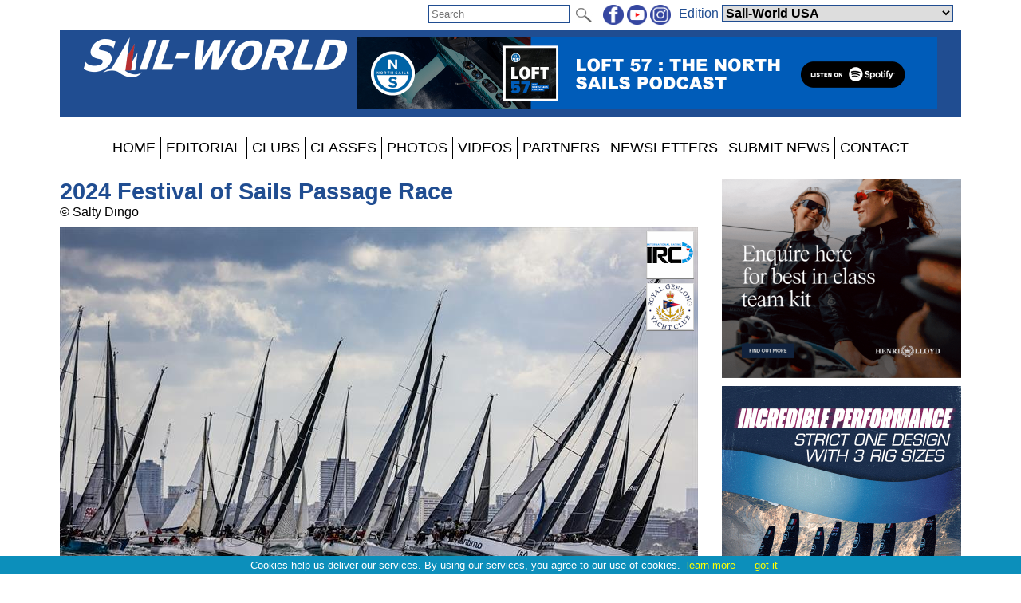

--- FILE ---
content_type: text/html; charset=utf-8
request_url: https://www.sail-world.com/photo/456153
body_size: 50710
content:


<!DOCTYPE html PUBLIC "-//W3C//DTD XHTML 1.0 Transitional//EN" "http://www.w3.org/TR/xhtml1/DTD/xhtml1-transitional.dtd">

<html xmlns="http://www.w3.org/1999/xhtml">
<head><title>
	
    2024 Festival of Sails Passage Race

</title><meta charset="utf-8" /><meta http-equiv="X-UA-Compatible" content="IE=edge" /><meta name="viewport" content="width=device-width, initial-scale=1" /><meta name="description" content="Sail World - The world&#39;s largest sailing news network; sail and sailing, cruising, boating news" /><meta name="keywords" content="sailing, yachting, boating, racing, results, news, reports, photographs, photos, sail, yacht, boat, sea, lake" /><meta name="google-translate-customization" content="c6069851c2c4d339-f960d9979d059502-gd55453517b75144e-12" /><link rel="alternate" type="application/rss+xml" title="RSS feed for sail-world.com worldwide racing news" href="https://www.sail-world.com/rss/" />

    <script src="/Scripts/jquery-1.12.1.min.js" type="text/javascript"></script>

    <link href="/Styles/combined.css?20210324" rel="stylesheet" type="text/css" /><link href="/Styles/menu.css?20160721" rel="stylesheet" type="text/css" /><link href="/Styles/sw.css?20200506" rel="stylesheet" type="text/css" /><link href="/Styles/swus.css" rel="stylesheet" type="text/css" /><link rel="icon" type="image/ico" href="/faviconSW.ico" />
    <link href="/photo/photo.css?20160419" rel="stylesheet" type="text/css" />


    <script src="/Scripts/site.js?no=20240319" type="text/javascript"></script>
    <script async src="https://www.googletagmanager.com/gtag/js?id=G-ZF6XN632VW"></script>
<script src="/Scripts/ga-sw.js?v=2" type="text/javascript"></script></head>
<body>
    <script src="/Scripts/cookiechoices.js" type="text/javascript"></script>
    <script type="text/javascript">
        document.addEventListener('DOMContentLoaded', function (event) {
            cookieChoices.showCookieConsentBar('Cookies help us deliver our services. By using our services, you agree to our use of cookies.', 'got it', 'learn more', 'https://www.yachtsandyachting.com/privacy-policy');
        });
		if (document.location.href.indexOf('localhost') != -1 || document.location.href.indexOf('sail-worldbusiness.com') != -1 || document.location.href.indexOf('superyachting-world.com') != -1) {
			$('body').css('background-color', 'red');
			document.title = 'TESTING';
		}
    </script>
    <div id="fb-root"></div>
    <script type="text/javascript">
        (function (d, s, id) {
            var js, fjs = d.getElementsByTagName(s)[0];
            if (d.getElementById(id)) return;
            js = d.createElement(s); js.id = id;
            js.src = "//connect.facebook.net/en_GB/all.js#xfbml=1&appId=215421185135795";
            fjs.parentNode.insertBefore(js, fjs);
        } (document, 'script', 'facebook-jssdk'));</script>
    <form method="post" action="./456153" id="form1">
<div class="aspNetHidden">
<input type="hidden" name="__EVENTTARGET" id="__EVENTTARGET" value="" />
<input type="hidden" name="__EVENTARGUMENT" id="__EVENTARGUMENT" value="" />
<input type="hidden" name="__LASTFOCUS" id="__LASTFOCUS" value="" />
<input type="hidden" name="__VIEWSTATE" id="__VIEWSTATE" value="/[base64]/[base64]/[base64]/[base64]/[base64]/[base64]/[base64]/[base64]/[base64]/[base64]/[base64]/[base64]/[base64]/[base64]/dXRtX3NvdXJjZT15YWNodHNhbmR5YWNodGluZyZ1dG1fbWVkaXVtPXJlZmVycmFsJnV0bV9jYW1wYWlnbj1iYW5uZXIiIGNsYXNzPSJiYW5uZXIiIG9uY2xpY2s9InJldHVybiByZWRpcmVjdCgnL0xpYnJhcnkvTG9nQWN0aW9uLmFzcHg/[base64]/[base64]/dXRtX3NvdXJjZT1zYWlsLXdvcmxkJnV0bV9tZWRpdW09YmFubmVyJnV0bV9jYW1wYWlnbj11cy1zdG9yZS1sYXVuY2giIGNsYXNzPSJiYW5uZXIiIG9uY2xpY2s9InJldHVybiByZWRpcmVjdCgnL0xpYnJhcnkvTG9nQWN0aW9uLmFzcHg/[base64]/[base64]/[base64]/1EoqSIN5BD7HfHyVjiGJb4isiQ0Vn2dX3PNTafTdg==" />
</div>

<script type="text/javascript">
//<![CDATA[
var theForm = document.forms['form1'];
if (!theForm) {
    theForm = document.form1;
}
function __doPostBack(eventTarget, eventArgument) {
    if (!theForm.onsubmit || (theForm.onsubmit() != false)) {
        theForm.__EVENTTARGET.value = eventTarget;
        theForm.__EVENTARGUMENT.value = eventArgument;
        theForm.submit();
    }
}
//]]>
</script>


<script src="/WebResource.axd?d=_7gI66gDVE1PhE898hzMPbiTWrfWcvnCjYqJHj3qaU8t7780XyCBL-pQ_OVdkpp4w-bbXfc3iBP_CGS2vtFTyqF7BukuDmQ5NZsmeE1elPU1&amp;t=638901773280000000" type="text/javascript"></script>


<script src="/ScriptResource.axd?d=N3lBQ521iVymdThKdc5t7bhZHFzD7PEkyVv62r-WucWqIicuRTGdwM91tAY8QacV42ahJ2TcWgnVvdSnOoQAvJsbXHFEp9OfYMk4xyHPGiJxFOifBHOzb1KXiSO5ZLGT06_-eKHaJ1FnycKcYwKYpKUVTuhfYZDsSRGUcUnEsLw1&amp;t=32e5dfca" type="text/javascript"></script>
<script src="/ScriptResource.axd?d=Cel5C7PIVdWD1AGlQx78Js2CotYPDUs6Y-VxmkWzxmud7VO2spn7X9Y1j_XdJcNKW0XF9plmKRQw8GrclwR8I1lxkKH69tayBUaZmiF_yDy151f3z4SjJd1WW7xBenBOkcRC0HYEhYL_d1sKlrAvmLn7NteWSOa18j8zTI-cp5ZJUquxvkVS_hfloIuDrs7K0&amp;t=32e5dfca" type="text/javascript"></script>
<script src="/ScriptResource.axd?d=sHYCGaxzfNKggOy_ayxzG-z5vf8JtZH0BUILM36cr479KTnKH65yuo-sjOwU7OT0icg-OqTmbYlYFiQx0LPjRZoI_EGPWCkWtoOJh2uZ68zeyQ4T0miQ2w6Zk1MtRsEA3zd9TXEuhaOcWm8uXkGzchcWpZdGOCY58LVCmK7OEXI1&amp;t=32e5dfca" type="text/javascript"></script>
<div class="aspNetHidden">

	<input type="hidden" name="__VIEWSTATEGENERATOR" id="__VIEWSTATEGENERATOR" value="E730ED7E" />
	<input type="hidden" name="__EVENTVALIDATION" id="__EVENTVALIDATION" value="/wEdABjabviCbGvJukgYnFY8JtL8NaDj1cFfwAinH7ubEb+yayskPsWRoZUcfeMF4RAE22i6Rj6Ph86gz9ymteGV9kuqFxO8mynI+sy/eXKgeoacDKScOwwGkqhHypvfwdFboVz+MfvLG/sUOZhrWCprldS/nkqrHOCavK00HFj8zJu6iiBTA5ExACkEv4aMBmEOkH03FUUXdMWJeYrb+Twe6Vyig2YRNEfpnAiZyFdCsEJSIGKy7T0V/zJTl50tyvmggktiXGE1vSfRJmk9MfRSWztiuxz7g4+JagRPR0OryYz9gKfrBC9FzVCfxAVGmIluC5FpiQaQDlNahJEu1gsvHxhLVlSzGsk0Ia3RSQ2Ot+URqqGKoNj0AQnaOoHZ7Vzgybe9Jc6MqQhThcIQ9Ctw2IBc85i+//+zSpQPl1uY/ew3VIfeTXJj3MOyZEayGtH0QnYWu9w5PfkOt3mla1uUxkAWmyDXDJNvWW0zdryv3qcC2/hGWrgxU9wyFlLLnwgrjA/8+1S9HoVz61J9FwglSX147FrKMdanYZsAA/xfZsZz2A==" />
</div>
    <div class="page">

        <div id="InitialEditionPanel" class="editionchoice">
	
            Please select your home edition
        
</div>

        <div class="siteoptions">
            

            

            <div id="GoogleTranslatePanel">
	
                <div id="google_translate_element" class="translate"></div>
                <script type="text/javascript">
                    function googleTranslateElementInit() {
                        new google.translate.TranslateElement({ pageLanguage: 'en', layout: google.translate.TranslateElement.InlineLayout.SIMPLE }, 'google_translate_element');
                    }
                </script><script type="text/javascript" src="//translate.google.com/translate_a/element.js?cb=googleTranslateElementInit"></script>
            
</div>

            <div class="edition">
                <span id="edition">Edition </span>
                <select name="ctl00$EditionDropDownList" onchange="javascript:setTimeout(&#39;__doPostBack(\&#39;ctl00$EditionDropDownList\&#39;,\&#39;\&#39;)&#39;, 0)" id="EditionDropDownList" class="dropdown">
	<option value="2,2">Sail-World Asia</option>
	<option value="2,1">Sail-World Australia</option>
	<option value="2,15">Sail-World Canada</option>
	<option value="2,8">Sail-World Europe</option>
	<option value="2,6">Sail-World New Zealand</option>
	<option value="2,3">Sail-World United Kingdom</option>
	<option selected="selected" value="2,4">Sail-World USA</option>
	<option value="1,0">YachtsandYachting.com</option>
	<option value="3,11">Cruising Northern Hemisphere</option>
	<option value="3,12">Cruising Southern Hemisphere</option>
	<option value="4,17">Marine Business Europe</option>
	<option value="4,16">Marine Business North America</option>
	<option value="4,10">Marine Business Oceania</option>
	<option value="7,18">Powerboat.World Europe</option>
	<option value="7,19">Powerboat.World North America</option>
	<option value="7,20">Powerboat.World Oceania</option>
	<option value="6,21">FishingBoating.World Australia</option>
	<option value="6,25">FishingBoating.World New Zealand</option>
	<option value="6,24">FishingBoating.World USA</option>
	<option value="8,0">NZ Boating World</option>

</select>
                <!-- FDCFM fishing defaults to Australia -->
            </div>

            <div class="social">
                <a id="FacebookHyperLink" href="https://www.facebook.com/SailWorldNewsNetwork" target="_blank"><img id="FacebookImage" src="/Library/Images/facebook-sw.png" alt="facebook" /></a>
                <a id="TwitterHyperLink" href="https://www.youtube.com/sailworldnews" target="_blank"><img id="TwitterImage" src="/Library/Images/youtube-sw.png" alt="twitter" /></a>
                <a id="InstagramHyperLink" href="https://www.instagram.com/sailworldnews/" target="_blank"><img id="InstagramImage" src="/Library/Images/instagram-sw.png" alt="Instagram" /></a>
            </div>

            <div id="SearchPanel" class="search" onkeypress="javascript:return WebForm_FireDefaultButton(event, &#39;SearchImageButton&#39;)">
	
                <input name="ctl00$SearchTextBox" type="text" maxlength="50" id="SearchTextBox" PlaceHolder="Search" />
                <input type="image" name="ctl00$SearchImageButton" id="SearchImageButton" class="searchbutton" src="/Library/Images/search.png" align="absmiddle" />
            
</div>
        </div>

        <div class="header">
            <a id="SiteLogoHyperLink" class="logo" href="/USA"><img id="SiteLogoImage" src="/Library/Images/sw.png" alt="Sail-World.com" /></a>

            <script type="text/javascript">
//<![CDATA[
Sys.WebForms.PageRequestManager._initialize('ctl00$SiteScriptManager', 'form1', ['tctl00$TopRightImageUpdatePanel','TopRightImageUpdatePanel'], ['ctl00$SiteImageTimer','SiteImageTimer'], [], 90, 'ctl00');
//]]>
</script>


            <div id="TopRightImageUpdatePanel">
	
                    <a href="https://open.spotify.com/show/12NVqAEqN6XNMyIjFpTMtO?uid=d1a22fb1b66aa2ed9f75&uri=spotify:episode:4emnsRpb38CrJ2C7Cq5Pg3" class="toprightimage" onclick="return redirect('/Library/LogAction.aspx?website=2&region=4&type=TOP&theid=15352');" rel="nofollow"><img src="/images/thumbnails/1-NS-Loft57-SailWorld_webads_101424-202410141440.jpg" alt="North Sails Loft 57 Podcast" /></a>
                
</div>
            <span id="SiteImageTimer" style="visibility:hidden;display:none;"></span>
            
        </div>
        <div class="menu">
            <label for="show-mainmenu" class="show-mainmenu"><img src="/Library/Images/menu.png" style="vertical-align:middle;" alt="Menu" /> Show Menu</label>
            <input type="checkbox" id="show-mainmenu" class="mainmenu" role="button" />

            <ul id="menu">
	<li><a href="/USA/">HOME</a></li><li style="display:none;"><a href="/paris2024">PARIS 2024</a></li><li style="display:none;"><a href="/class/ac75">AMERICA&#39;S CUP</a></li><li style="display:none;"><a href="/class/IMOCA/">VEND&#201;E&#160;GLOBE</a></li><li><a href="/USA/features">EDITORIAL</a></li><li style="display:none;"><a href="/catamaran/">CATAMARANS</a></li><li style="display:none;"><a href="/favourites/">FAVOURITES</a></li><li style="display:block;"><a href="/club/">CLUBS</a></li><li style="display:block;"><a href="/class/">CLASSES</a></li><li style="display:none;"><a href="/community/calendar/">CALENDAR</a></li><li style="display:none;"><a href="/forum/">FORUM</a></li><li><a href="/photo/">PHOTOS</a></li><li><a href="/video/">VIDEOS</a></li><li><a href="/USA/advertiser/">PARTNERS</a></li><li style="display:none;"><a href="/community/classifieds/">CLASSIFIEDS</a></li><li style="display:none;"><a href="/marine-jobs/">JOBS</a></li><li style="display:none;"><a href="/product/">SHOPPING</a></li><li><a href="/USA/newsletter">NEWSLETTERS</a></li><li><a href="/USA/submit">SUBMIT NEWS</a></li><li><a href="/USA/contact">CONTACT</a></li><li style="display:none;"><a href="/advertisers/statistics.aspx">STATS</a></li>
</ul>
                
        </div>
        <div class="main">
            <div id="RightHandPanel" class="right">
	
                
                

                
    <a href="https://www.henrilloyd.com/pages/corporate/?utm_source=yachtsandyachting&utm_medium=referral&utm_campaign=banner" class="banner" onclick="return redirect('/Library/LogAction.aspx?website=2&region=4&type=UPM&theid=14455');" rel="nofollow"><img loading="lazy" src="/images/thumbnails/TeamKit-202504241710.gif" alt="Henri-Lloyd Dynamic Range"><br /></a><a href="https://www.switchonedesign.com/" class="banner" onclick="return redirect('/Library/LogAction.aspx?website=2&region=4&type=UPM&theid=15591');" rel="nofollow"><img loading="lazy" src="/images/thumbnails/SWITCH_Banner_600x500-202503120600.gif" alt="Switch One Design"><br /></a><a href="https://www.armstrongfoils.com/wing-fg-board/" class="banner" onclick="return redirect('/Library/LogAction.aspx?website=2&region=4&type=UPM&theid=15000');" rel="nofollow"><img loading="lazy" src="/images/thumbnails/300X250-Wing-FG-Board-Range-202312132028.jpg" alt="Armstrong 300X250 Wing FG Board Range"><br /></a><a href="https://www.doylesails.com/" class="banner" onclick="return redirect('/Library/LogAction.aspx?website=2&region=4&type=UPM&theid=15632');" rel="nofollow"><img loading="lazy" src="/images/thumbnails/Doyle_SailWorld_300x250px_SY-202504040155.gif" alt="Doyle_SailWorld_300x250px_SY"><br /></a><div class="custombanner"><a href="https://www.allenbrothers.co.uk/" id="allenbrosMPU" class="banner" onclick="return redirect('/Library/LogAction.aspx?website=2&region=4&type=UPM&theid=12612&link=~~~');" rel="nofollow"><img src="/images/thumbnails/allen_placeholder_300-201902091456.png" alt="Allen Brothers" /></a>
<script>
$.ajax({
url: 'https://ads.allenbrothers.co.uk/yy/300?callback=?',
dataType: 'json',
success: function (data) {
$('#allenbrosMPU').attr('href', data.url);
$('#allenbrosMPU').find('img').attr('src', data.image);
var SafeURL = data.url;
SafeURL = SafeURL.replace(/\'/g, '~QUOTE~').replace(/\"/g, '~DBLQUOTE~').replace(/\&/g, '~AMPERSAND~').replace(/\?/g, '~QUESTIONMARK~').replace(/\#/g, '~HASH~');
var Redirect = $('#allenbrosMPU').attr('onclick');
Redirect = Redirect.replace('~~~', escape(SafeURL));
$('#allenbrosMPU').attr('onclick', Redirect);
}
});
</script></div><a href="https://www.hydesails.com/product-category/accessories/pvc-race-marks-accessories/" class="banner" onclick="return redirect('/Library/LogAction.aspx?website=2&region=4&type=UPM&theid=15858');" rel="nofollow"><img loading="lazy" src="/images/thumbnails/HydeSails2025RaceMarks600x500-202511051435.gif" alt="Hyde Sails Yacht Race Marks"><br /></a><a href="https://shop-us.seldenmast.com/?utm_source=sail-world&utm_medium=banner&utm_campaign=us-store-launch" class="banner" onclick="return redirect('/Library/LogAction.aspx?website=2&region=4&type=UPM&theid=15642');" rel="nofollow"><img loading="lazy" src="/images/thumbnails/Shop-online-600x500-202504101351.jpg" alt="Seldén Mast U.S. Online Store"><br /></a><a href="https://www.fdyachts.com/" class="banner" onclick="return redirect('/Library/LogAction.aspx?website=2&region=4&type=UPM&theid=15714');" rel="nofollow"><img loading="lazy" src="/images/thumbnails/FD-Future-2025-MPU-202507030535.gif" alt="FD Future"><br /></a><a href="https://www.auckland-boatshow.com/" class="banner" onclick="return redirect('/Library/LogAction.aspx?website=2&region=4&type=UPM&theid=15882');" rel="nofollow"><img loading="lazy" src="/images/thumbnails/ABS2025_Sail-World_600x500-4-202511162346.png" alt="ABS2025_Sail World_600x500-4"><br /></a><a href="https://www.clipperroundtheworld.com/campaign/clipper-race?utm_source=sail_world&utm_medium=display&utm_campaign=race_around_the_world " class="banner" onclick="return redirect('/Library/LogAction.aspx?website=2&region=4&type=UPM&theid=15868');" rel="nofollow"><img loading="lazy" src="/images/thumbnails/Race-around-the-world--600x500-202511141512.jpg" alt="MPU 25 26"><br /></a><a href="https://www.colligomarine.com/" class="banner" onclick="return redirect('/Library/LogAction.aspx?website=2&region=4&type=UPM&theid=15886');" rel="nofollow"><img loading="lazy" src="/images/thumbnails/SAILWORLD-AD-202511250640.jpg" alt="Colligo Marine 2025"><br /></a><a href="https://www.palmbeachmotoryachts.com/" class="banner" onclick="return redirect('/Library/LogAction.aspx?website=2&region=4&type=UPM&theid=15565');" rel="nofollow"><img loading="lazy" src="/images/thumbnails/600x500-LUXURY-Animated-202502201420.gif" alt="Palm Beach Motor Yachts"><br /></a><a href="https://www.sea-sure.co.uk/" class="banner" onclick="return redirect('/Library/LogAction.aspx?website=2&region=4&type=UPM&theid=15532');" rel="nofollow"><img loading="lazy" src="/images/thumbnails/Sea-Sure-2025-MPU-202502051417.jpg" alt="Sea Sure 2025"><br /></a><a href="https://coastguardfoundation.org/" class="banner" onclick="return redirect('/Library/LogAction.aspx?website=2&region=4&type=UPM&theid=14749');" rel="nofollow"><img loading="lazy" src="/images/thumbnails/CoastGuardFoundation2023-600x500-202303281525.gif" alt="Coast Guard Foundation 2023 MPU"><br /></a><a href="https://www.raceyachts.com.au/brokerage-race-yachts/" class="banner" onclick="return redirect('/Library/LogAction.aspx?website=2&region=4&type=UPM&theid=15916');" rel="nofollow"><img loading="lazy" src="/images/thumbnails/RaceYachts2025-600x500-v3-202512110542.gif" alt="Race Yachts 2025 v3"><br /></a><a href="https://www.maritimo.com.au/model/maritimo-m75/" class="banner" onclick="return redirect('/Library/LogAction.aspx?website=2&region=4&type=UPM&theid=15699');" rel="nofollow"><img loading="lazy" src="/images/thumbnails/Maritimo_M75-Paid-ad_300x250_1a_FC-202506260459.gif" alt="Maritimo M75"><br /></a><a href="https://www.sail-world.com/newsletter" class="banner" onclick="return redirect('/Library/LogAction.aspx?website=2&region=4&type=UPM&theid=12803');" rel="nofollow"><img loading="lazy" src="/images/thumbnails/SWnewsletters-600x500-201910231608.png" alt="SW Newsletter Sign-Up"><br /></a><a href="https://www.yachtsandyachting.com/news/286813/Barton-Marine-Bulkhead-Pipe-Glands" class="banner" onclick="return redirect('/Library/LogAction.aspx?website=2&region=4&type=UPM&theid=15709');" rel="nofollow"><img loading="lazy" src="/images/thumbnails/MPU-Bulkhead-Glands-Advert-Slides-202506290725.gif" alt="Barton Marine Pipe Glands"><br /></a><a href="https://www.predictwind.com/gps-tracking" class="banner" onclick="return redirect('/Library/LogAction.aspx?website=2&region=4&type=UPM&theid=14856');" rel="nofollow"><img loading="lazy" src="/images/thumbnails/PredictWind--GPS-300x250-202308280137.png" alt="PredictWind - GPS 300x250"><br /></a><a href="https://www.mcdyachts.com/wildcat" class="banner" onclick="return redirect('/Library/LogAction.aspx?website=2&region=4&type=UPM&theid=15921');" rel="nofollow"><img loading="lazy" src="/images/thumbnails/Wilcat_McD-Yachts_SailWorld-202512142243.gif" alt="McDYachts_Wildcat_600x500"><br /></a><a href="https://www.cyclopsmarine.com/catamarans/?utm_source=y&y&utm_medium=banner&utm_campaign=cruising&utm_content=sailing-without-stress" class="banner" onclick="return redirect('/Library/LogAction.aspx?website=2&region=4&type=UPM&theid=15536');" rel="nofollow"><img loading="lazy" src="/images/thumbnails/Cyclops-Cruising-202502120642.gif" alt="Cyclops 2025 Cruising"><br /></a><a href="https://open.spotify.com/show/12NVqAEqN6XNMyIjFpTMtO?uid=d1a22fb1b66aa2ed9f75&uri=spotify:episode:4emnsRpb38CrJ2C7Cq5Pg3" class="banner" onclick="return redirect('/Library/LogAction.aspx?website=2&region=4&type=UPM&theid=15354');" rel="nofollow"><img loading="lazy" src="/images/thumbnails/1-NS-Loft57-SailWorld_webads_1014242-202410141440.jpg" alt="North Sails Loft 57 Podcast"><br /></a><a href="https://www.x-yachts.com/" class="banner" onclick="return redirect('/Library/LogAction.aspx?website=2&region=4&type=UPM&theid=15200');" rel="nofollow"><img loading="lazy" src="/images/thumbnails/300x250-202405171051.jpg" alt="X-Yachts MPU 1"><br /></a><a href="https://marskeel.com/" class="banner" onclick="return redirect('/Library/LogAction.aspx?website=2&region=4&type=UPM&theid=12580');" rel="nofollow"><img loading="lazy" src="/images/thumbnails/Marskeel2019-600x500-201907060602.png" alt="Marskeel 2019 600x500"><br /></a><a href="https://zhik.com/?utm_source=Sail-world-yachts-and-yachting-usa&utm_medium=banner&utm_campaign=made_for_water" class="banner" onclick="return redirect('/Library/LogAction.aspx?website=2&region=4&type=UPM&theid=15890');" rel="nofollow"><img loading="lazy" src="/images/thumbnails/300_250-202512040709.gif" alt="Zhik - Made for Water"><br /></a><a href="https://www.aandtinstruments.com/products/displays/" class="banner" onclick="return redirect('/Library/LogAction.aspx?website=2&region=4&type=UPM&theid=15209');" rel="nofollow"><img loading="lazy" src="/images/thumbnails/ATBFDMPUv2-202405201506.gif" alt="A+T Instruments BFD 2024 MPU"><br /></a><a href="https://www.vaikobi.com/pages/custom" class="banner" onclick="return redirect('/Library/LogAction.aspx?website=2&region=4&type=UPM&theid=15730');" rel="nofollow"><img loading="lazy" src="/images/thumbnails/Vaikobi-MPU-custom-202508070519.gif" alt="Vaikobi Custom Teamwear"><br /></a><a href="https://www.roostersailing.com/?utm_source=YandY" class="banner" onclick="return redirect('/Library/LogAction.aspx?website=2&region=4&type=UPM&theid=15618');" rel="nofollow"><img loading="lazy" src="/images/thumbnails/Rooster_Generic-1_600x500-202503191532.jpg" alt="Rooster 2025"><br /></a><a href="https://www.c-tech.co.nz/carbon-masts-and-spars" class="banner" onclick="return redirect('/Library/LogAction.aspx?website=2&region=4&type=UPM&theid=14049');" rel="nofollow"><img loading="lazy" src="/images/thumbnails/C-Tech-(Spars)-728x90-202108170129.png" alt="C-Tech 2021 (Spars-QFX Racer) 300x250"><br /></a><a href="https://lloydstevensonyachts.co.nz/boats/catalyst/americas-cup" class="banner" onclick="return redirect('/Library/LogAction.aspx?website=2&region=4&type=UPM&theid=15305');" rel="nofollow"><img loading="lazy" src="/images/thumbnails/MPU-ETNZ-202407160132.gif" alt="Lloyd Stevenson - AC ETNZ 600x500px"><br /></a>

            
</div>
            <div class="left">
                
    
    <div class="bannerstrip"><a href="https://www.henrilloyd.com/pages/corporate/?utm_source=yachtsandyachting&utm_medium=referral&utm_campaign=banner" class="banner" onclick="return redirect('/Library/LogAction.aspx?website=2&region=4&type=UPM&theid=14455');" rel="nofollow"><img loading="lazy" src="/images/thumbnails/TeamKit-202504241710.gif" alt="Henri-Lloyd Dynamic Range"><br /></a><a href="https://www.switchonedesign.com/" class="banner" onclick="return redirect('/Library/LogAction.aspx?website=2&region=4&type=UPM&theid=15591');" rel="nofollow"><img loading="lazy" src="/images/thumbnails/SWITCH_Banner_600x500-202503120600.gif" alt="Switch One Design"><br /></a></div>

    <h2>2024 Festival of Sails Passage Race</h2>
    &copy; Salty Dingo

    <div class="photo">
        <img id="LeftContentPlaceHolder_PhotoImage" src="/photos/irc2024/yysw456153.jpg" alt="2024 Festival of Sails Passage Race photo copyright Salty Dingo taken at Royal Geelong Yacht Club and featuring the IRC class" />
        <div class="images"><a href="/class/IRC/"><img src="/news/images/irc.gif" alt="IRC" title="IRC class page"></a><a href="/club/727/Royal-Geelong-Yacht-Club" title="Royal Geelong Yacht Club page"><img src="/news/images/royalgeelongyc.gif" alt="Royal Geelong Yacht Club"></a></div>
    </div>
    
    <div class="bannerstrip"><a href="https://www.armstrongfoils.com/wing-fg-board/" class="banner" onclick="return redirect('/Library/LogAction.aspx?website=2&region=4&type=UPM&theid=15000');" rel="nofollow"><img loading="lazy" src="/images/thumbnails/300X250-Wing-FG-Board-Range-202312132028.jpg" alt="Armstrong 300X250 Wing FG Board Range"><br /></a><a href="https://www.doylesails.com/" class="banner" onclick="return redirect('/Library/LogAction.aspx?website=2&region=4&type=UPM&theid=15632');" rel="nofollow"><img loading="lazy" src="/images/thumbnails/Doyle_SailWorld_300x250px_SY-202504040155.gif" alt="Doyle_SailWorld_300x250px_SY"><br /></a></div>

    

    <div class="bannerstrip"><a href="https://www.allenbrothers.co.uk/" class="banner" onclick="return redirect('/Library/LogAction.aspx?website=2&region=4&type=UPM&theid=12612');" rel="nofollow"><img loading="lazy" src="/images/thumbnails/allen_placeholder_300-201908121658.png" alt="Custom call shows Allen product (MPU) SWUS"><br /></a><a href="https://www.hydesails.com/product-category/accessories/pvc-race-marks-accessories/" class="banner" onclick="return redirect('/Library/LogAction.aspx?website=2&region=4&type=UPM&theid=15858');" rel="nofollow"><img loading="lazy" src="/images/thumbnails/HydeSails2025RaceMarks600x500-202511051435.gif" alt="Hyde Sails Yacht Race Marks"><br /></a></div>

    <div class="bannerstrip"><a href="https://shop-us.seldenmast.com/?utm_source=sail-world&utm_medium=banner&utm_campaign=us-store-launch" class="banner" onclick="return redirect('/Library/LogAction.aspx?website=2&region=4&type=UPM&theid=15642');" rel="nofollow"><img loading="lazy" src="/images/thumbnails/Shop-online-600x500-202504101351.jpg" alt="Seldén Mast U.S. Online Store"><br /></a><a href="https://www.fdyachts.com/" class="banner" onclick="return redirect('/Library/LogAction.aspx?website=2&region=4&type=UPM&theid=15714');" rel="nofollow"><img loading="lazy" src="/images/thumbnails/FD-Future-2025-MPU-202507030535.gif" alt="FD Future"><br /></a></div>

    <div class="bannerstrip"><a href="https://www.auckland-boatshow.com/" class="banner" onclick="return redirect('/Library/LogAction.aspx?website=2&region=4&type=UPM&theid=15882');" rel="nofollow"><img loading="lazy" src="/images/thumbnails/ABS2025_Sail-World_600x500-4-202511162346.png" alt="ABS2025_Sail World_600x500-4"><br /></a><a href="https://www.clipperroundtheworld.com/campaign/clipper-race?utm_source=sail_world&utm_medium=display&utm_campaign=race_around_the_world " class="banner" onclick="return redirect('/Library/LogAction.aspx?website=2&region=4&type=UPM&theid=15868');" rel="nofollow"><img loading="lazy" src="/images/thumbnails/Race-around-the-world--600x500-202511141512.jpg" alt="MPU 25 26"><br /></a></div>



                <a href="https://lloydstevensonyachts.co.nz/boats/catalyst/americas-cup" class="footer728x90" onclick="return redirect('/Library/LogAction.aspx?website=2&region=4&type=BOTTOM&theid=15293');" rel="nofollow"><img src="/images/thumbnails/Leaderboard-Alinghi-202407160107.gif" alt="Lloyd Stevenson - AC Alinghi 1456x180px BOTTOM" loading="lazy" /></a><a href="https://www.hydesails.co.uk/" class="footer728x90" onclick="return redirect('/Library/LogAction.aspx?website=2&region=4&type=BOTTOM&theid=15345');" rel="nofollow"><img src="/images/thumbnails/HydeSails2024OneDesign728x90v3-202409240821.gif" alt="Hyde Sails 2024 - One Design" loading="lazy" /></a><a href="https://www.armstrongfoils.com/products/masts/performance-masts" class="footer728x90" onclick="return redirect('/Library/LogAction.aspx?website=2&region=4&type=BOTTOM&theid=15009');" rel="nofollow"><img src="/images/thumbnails/728x90--Performance-Mast-Range-202312132040.jpg" alt="Armstrong 728x90 - Performance Mast Range - BOTTOM" loading="lazy" /></a>

                
                
            </div>
        </div>
        <div class="footer">
            <div id="FooterSWPanel">
	
            This site and its contents are Copyright &copy; 2026 Sail-World Sail-World USA  and/or the original author, photographer etc. All Rights Reserved. Photographs are copyright by law. If you wish to use or buy a photograph contact the photographer directly.<br />
            If you have any questions about advertising or editorial then please <a id="FooterContactHyperLink" href="../USA/contact">contact our team</a>. If you encounter any technical issues then please email <a href="mailto:techsupport@sail-world.com">techsupport@sail-world.com</a><br />
            
</div>
            
            <a id="FooterTandCHyperLink" href="../USA/terms-and-conditions">Terms & Conditions</a> | <a id="FooterPrivacyHyperLink" href="../USA/privacy-policy">Privacy Policy</a>
        </div>
    </div>
    

<script type="text/javascript">
//<![CDATA[
Sys.Application.add_init(function() {
    $create(Sys.UI._Timer, {"enabled":true,"interval":40000,"uniqueID":"ctl00$SiteImageTimer"}, null, null, $get("SiteImageTimer"));
});
//]]>
</script>
</form>
</body>
</html>


--- FILE ---
content_type: text/javascript; charset=utf-8
request_url: https://ads.allenbrothers.co.uk/yy/300?callback=jQuery1121038163541216503294_1769063287311&_=1769063287312
body_size: 342
content:
/**/ typeof jQuery1121038163541216503294_1769063287311 === 'function' && jQuery1121038163541216503294_1769063287311({"image":"https://ads.allenbrothers.co.uk/i/yy/300/A2060.jpg","url":"https://www.allenbrothers.co.uk/product/a2060-single/?utm_medium=banner&utm_content=A2060&utm_campaign=YandY&utm_source=https://www.yachtsandyachting.com"});